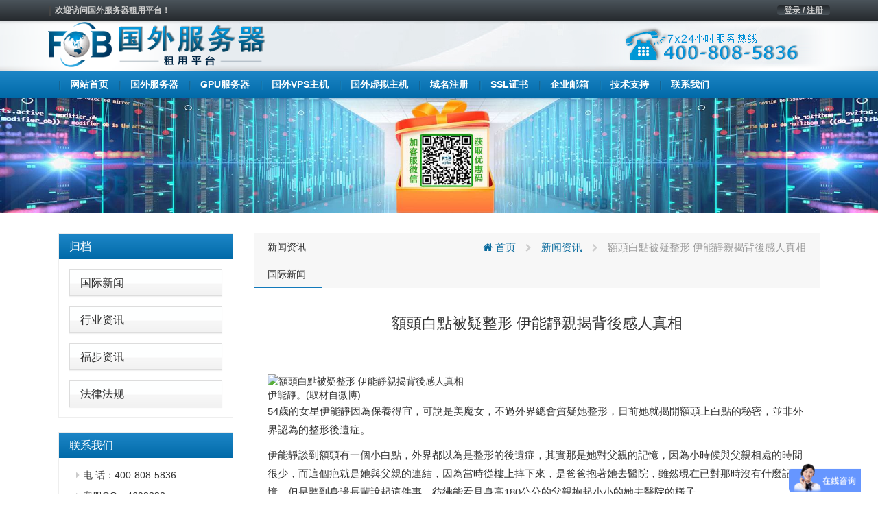

--- FILE ---
content_type: text/html; charset=UTF-8
request_url: https://www.fobhost.com/%E9%A1%8D%E9%A0%AD%E7%99%BD%E9%BB%9E%E8%A2%AB%E7%96%91%E6%95%B4%E5%BD%A2-%E4%BC%8A%E8%83%BD%E9%9D%9C%E8%A6%AA%E6%8F%AD%E8%83%8C%E5%BE%8C%E6%84%9F%E4%BA%BA%E7%9C%9F%E7%9B%B8/
body_size: 8843
content:
<!DOCTYPE html>
<html lang="en">
	<head>
		<meta charset="utf-8">
		<meta http-equiv="X-UA-Compatible" content="IE=edge">
		<meta name="viewport" content="width=device-width, initial-scale=1">


		<link rel="apple-touch-icon" sizes="57x57" href="https://www.fobhost.com/wp-content/uploads/2021/03/d02a42d9cb3dec9320e5f550278911c7.ico">
		<link rel="apple-touch-icon" sizes="72x72" href="https://www.fobhost.com/wp-content/uploads/2021/03/d02a42d9cb3dec9320e5f550278911c7.ico">
		<link rel="apple-touch-icon" sizes="76x76" href="https://www.fobhost.com/wp-content/uploads/2021/03/d02a42d9cb3dec9320e5f550278911c7.ico">
		<link rel="apple-touch-icon" sizes="144x144" href="https://www.fobhost.com/wp-content/uploads/2021/03/d02a42d9cb3dec9320e5f550278911c7.ico">
		<link rel="apple-touch-icon" sizes="180x180" href="https://www.fobhost.com/wp-content/uploads/2021/03/d02a42d9cb3dec9320e5f550278911c7.ico">
		<link rel="icon" type="image/png" sizes="192x192" href="https://www.fobhost.com/wp-content/uploads/2021/03/d02a42d9cb3dec9320e5f550278911c7.ico">
		<link rel="icon" type="image/png" sizes="32x32" href="https://www.fobhost.com/wp-content/uploads/2021/03/d02a42d9cb3dec9320e5f550278911c7.ico">
		<link rel="icon" type="image/png" sizes="96x96" href="https://www.fobhost.com/wp-content/uploads/2021/03/d02a42d9cb3dec9320e5f550278911c7.ico">
		<link rel="icon" type="image/png" sizes="16x16" href="https://www.fobhost.com/wp-content/uploads/2021/03/d02a42d9cb3dec9320e5f550278911c7.ico">

                    <meta name="keyword" content="" />
        <meta name="description" content="" />
        		
		<!-- HTML5 Shim and Respond.js IE8 support of HTML5 elements and media queries -->
		<!-- WARNING: Respond.js doesn't work if you view the page via file:// -->
		<!--[if lt IE 9]>
			<script src="https://oss.maxcdn.com/libs/html5shiv/3.7.2/html5shiv.min.js"></script>
			<script src="https://oss.maxcdn.com/libs/respond.js/1.4.2/respond.min.js"></script>
		<![endif]-->
		
		<title>額頭白點被疑整形 伊能靜親揭背後感人真相 &#8211; 国外服务器</title>
<meta name='robots' content='max-image-preview:large' />
<link rel='stylesheet' id='classic-theme-styles-css' href='https://www.fobhost.com/wp-includes/css/classic-themes.min.css?ver=1' media='all' />
<style id='global-styles-inline-css'>
body{--wp--preset--color--black: #000000;--wp--preset--color--cyan-bluish-gray: #abb8c3;--wp--preset--color--white: #ffffff;--wp--preset--color--pale-pink: #f78da7;--wp--preset--color--vivid-red: #cf2e2e;--wp--preset--color--luminous-vivid-orange: #ff6900;--wp--preset--color--luminous-vivid-amber: #fcb900;--wp--preset--color--light-green-cyan: #7bdcb5;--wp--preset--color--vivid-green-cyan: #00d084;--wp--preset--color--pale-cyan-blue: #8ed1fc;--wp--preset--color--vivid-cyan-blue: #0693e3;--wp--preset--color--vivid-purple: #9b51e0;--wp--preset--gradient--vivid-cyan-blue-to-vivid-purple: linear-gradient(135deg,rgba(6,147,227,1) 0%,rgb(155,81,224) 100%);--wp--preset--gradient--light-green-cyan-to-vivid-green-cyan: linear-gradient(135deg,rgb(122,220,180) 0%,rgb(0,208,130) 100%);--wp--preset--gradient--luminous-vivid-amber-to-luminous-vivid-orange: linear-gradient(135deg,rgba(252,185,0,1) 0%,rgba(255,105,0,1) 100%);--wp--preset--gradient--luminous-vivid-orange-to-vivid-red: linear-gradient(135deg,rgba(255,105,0,1) 0%,rgb(207,46,46) 100%);--wp--preset--gradient--very-light-gray-to-cyan-bluish-gray: linear-gradient(135deg,rgb(238,238,238) 0%,rgb(169,184,195) 100%);--wp--preset--gradient--cool-to-warm-spectrum: linear-gradient(135deg,rgb(74,234,220) 0%,rgb(151,120,209) 20%,rgb(207,42,186) 40%,rgb(238,44,130) 60%,rgb(251,105,98) 80%,rgb(254,248,76) 100%);--wp--preset--gradient--blush-light-purple: linear-gradient(135deg,rgb(255,206,236) 0%,rgb(152,150,240) 100%);--wp--preset--gradient--blush-bordeaux: linear-gradient(135deg,rgb(254,205,165) 0%,rgb(254,45,45) 50%,rgb(107,0,62) 100%);--wp--preset--gradient--luminous-dusk: linear-gradient(135deg,rgb(255,203,112) 0%,rgb(199,81,192) 50%,rgb(65,88,208) 100%);--wp--preset--gradient--pale-ocean: linear-gradient(135deg,rgb(255,245,203) 0%,rgb(182,227,212) 50%,rgb(51,167,181) 100%);--wp--preset--gradient--electric-grass: linear-gradient(135deg,rgb(202,248,128) 0%,rgb(113,206,126) 100%);--wp--preset--gradient--midnight: linear-gradient(135deg,rgb(2,3,129) 0%,rgb(40,116,252) 100%);--wp--preset--duotone--dark-grayscale: url('#wp-duotone-dark-grayscale');--wp--preset--duotone--grayscale: url('#wp-duotone-grayscale');--wp--preset--duotone--purple-yellow: url('#wp-duotone-purple-yellow');--wp--preset--duotone--blue-red: url('#wp-duotone-blue-red');--wp--preset--duotone--midnight: url('#wp-duotone-midnight');--wp--preset--duotone--magenta-yellow: url('#wp-duotone-magenta-yellow');--wp--preset--duotone--purple-green: url('#wp-duotone-purple-green');--wp--preset--duotone--blue-orange: url('#wp-duotone-blue-orange');--wp--preset--font-size--small: 13px;--wp--preset--font-size--medium: 20px;--wp--preset--font-size--large: 36px;--wp--preset--font-size--x-large: 42px;--wp--preset--spacing--20: 0.44rem;--wp--preset--spacing--30: 0.67rem;--wp--preset--spacing--40: 1rem;--wp--preset--spacing--50: 1.5rem;--wp--preset--spacing--60: 2.25rem;--wp--preset--spacing--70: 3.38rem;--wp--preset--spacing--80: 5.06rem;}:where(.is-layout-flex){gap: 0.5em;}body .is-layout-flow > .alignleft{float: left;margin-inline-start: 0;margin-inline-end: 2em;}body .is-layout-flow > .alignright{float: right;margin-inline-start: 2em;margin-inline-end: 0;}body .is-layout-flow > .aligncenter{margin-left: auto !important;margin-right: auto !important;}body .is-layout-constrained > .alignleft{float: left;margin-inline-start: 0;margin-inline-end: 2em;}body .is-layout-constrained > .alignright{float: right;margin-inline-start: 2em;margin-inline-end: 0;}body .is-layout-constrained > .aligncenter{margin-left: auto !important;margin-right: auto !important;}body .is-layout-constrained > :where(:not(.alignleft):not(.alignright):not(.alignfull)){max-width: var(--wp--style--global--content-size);margin-left: auto !important;margin-right: auto !important;}body .is-layout-constrained > .alignwide{max-width: var(--wp--style--global--wide-size);}body .is-layout-flex{display: flex;}body .is-layout-flex{flex-wrap: wrap;align-items: center;}body .is-layout-flex > *{margin: 0;}:where(.wp-block-columns.is-layout-flex){gap: 2em;}.has-black-color{color: var(--wp--preset--color--black) !important;}.has-cyan-bluish-gray-color{color: var(--wp--preset--color--cyan-bluish-gray) !important;}.has-white-color{color: var(--wp--preset--color--white) !important;}.has-pale-pink-color{color: var(--wp--preset--color--pale-pink) !important;}.has-vivid-red-color{color: var(--wp--preset--color--vivid-red) !important;}.has-luminous-vivid-orange-color{color: var(--wp--preset--color--luminous-vivid-orange) !important;}.has-luminous-vivid-amber-color{color: var(--wp--preset--color--luminous-vivid-amber) !important;}.has-light-green-cyan-color{color: var(--wp--preset--color--light-green-cyan) !important;}.has-vivid-green-cyan-color{color: var(--wp--preset--color--vivid-green-cyan) !important;}.has-pale-cyan-blue-color{color: var(--wp--preset--color--pale-cyan-blue) !important;}.has-vivid-cyan-blue-color{color: var(--wp--preset--color--vivid-cyan-blue) !important;}.has-vivid-purple-color{color: var(--wp--preset--color--vivid-purple) !important;}.has-black-background-color{background-color: var(--wp--preset--color--black) !important;}.has-cyan-bluish-gray-background-color{background-color: var(--wp--preset--color--cyan-bluish-gray) !important;}.has-white-background-color{background-color: var(--wp--preset--color--white) !important;}.has-pale-pink-background-color{background-color: var(--wp--preset--color--pale-pink) !important;}.has-vivid-red-background-color{background-color: var(--wp--preset--color--vivid-red) !important;}.has-luminous-vivid-orange-background-color{background-color: var(--wp--preset--color--luminous-vivid-orange) !important;}.has-luminous-vivid-amber-background-color{background-color: var(--wp--preset--color--luminous-vivid-amber) !important;}.has-light-green-cyan-background-color{background-color: var(--wp--preset--color--light-green-cyan) !important;}.has-vivid-green-cyan-background-color{background-color: var(--wp--preset--color--vivid-green-cyan) !important;}.has-pale-cyan-blue-background-color{background-color: var(--wp--preset--color--pale-cyan-blue) !important;}.has-vivid-cyan-blue-background-color{background-color: var(--wp--preset--color--vivid-cyan-blue) !important;}.has-vivid-purple-background-color{background-color: var(--wp--preset--color--vivid-purple) !important;}.has-black-border-color{border-color: var(--wp--preset--color--black) !important;}.has-cyan-bluish-gray-border-color{border-color: var(--wp--preset--color--cyan-bluish-gray) !important;}.has-white-border-color{border-color: var(--wp--preset--color--white) !important;}.has-pale-pink-border-color{border-color: var(--wp--preset--color--pale-pink) !important;}.has-vivid-red-border-color{border-color: var(--wp--preset--color--vivid-red) !important;}.has-luminous-vivid-orange-border-color{border-color: var(--wp--preset--color--luminous-vivid-orange) !important;}.has-luminous-vivid-amber-border-color{border-color: var(--wp--preset--color--luminous-vivid-amber) !important;}.has-light-green-cyan-border-color{border-color: var(--wp--preset--color--light-green-cyan) !important;}.has-vivid-green-cyan-border-color{border-color: var(--wp--preset--color--vivid-green-cyan) !important;}.has-pale-cyan-blue-border-color{border-color: var(--wp--preset--color--pale-cyan-blue) !important;}.has-vivid-cyan-blue-border-color{border-color: var(--wp--preset--color--vivid-cyan-blue) !important;}.has-vivid-purple-border-color{border-color: var(--wp--preset--color--vivid-purple) !important;}.has-vivid-cyan-blue-to-vivid-purple-gradient-background{background: var(--wp--preset--gradient--vivid-cyan-blue-to-vivid-purple) !important;}.has-light-green-cyan-to-vivid-green-cyan-gradient-background{background: var(--wp--preset--gradient--light-green-cyan-to-vivid-green-cyan) !important;}.has-luminous-vivid-amber-to-luminous-vivid-orange-gradient-background{background: var(--wp--preset--gradient--luminous-vivid-amber-to-luminous-vivid-orange) !important;}.has-luminous-vivid-orange-to-vivid-red-gradient-background{background: var(--wp--preset--gradient--luminous-vivid-orange-to-vivid-red) !important;}.has-very-light-gray-to-cyan-bluish-gray-gradient-background{background: var(--wp--preset--gradient--very-light-gray-to-cyan-bluish-gray) !important;}.has-cool-to-warm-spectrum-gradient-background{background: var(--wp--preset--gradient--cool-to-warm-spectrum) !important;}.has-blush-light-purple-gradient-background{background: var(--wp--preset--gradient--blush-light-purple) !important;}.has-blush-bordeaux-gradient-background{background: var(--wp--preset--gradient--blush-bordeaux) !important;}.has-luminous-dusk-gradient-background{background: var(--wp--preset--gradient--luminous-dusk) !important;}.has-pale-ocean-gradient-background{background: var(--wp--preset--gradient--pale-ocean) !important;}.has-electric-grass-gradient-background{background: var(--wp--preset--gradient--electric-grass) !important;}.has-midnight-gradient-background{background: var(--wp--preset--gradient--midnight) !important;}.has-small-font-size{font-size: var(--wp--preset--font-size--small) !important;}.has-medium-font-size{font-size: var(--wp--preset--font-size--medium) !important;}.has-large-font-size{font-size: var(--wp--preset--font-size--large) !important;}.has-x-large-font-size{font-size: var(--wp--preset--font-size--x-large) !important;}
.wp-block-navigation a:where(:not(.wp-element-button)){color: inherit;}
:where(.wp-block-columns.is-layout-flex){gap: 2em;}
.wp-block-pullquote{font-size: 1.5em;line-height: 1.6;}
</style>
<link rel='stylesheet' id='cqr-bootstrap-css' href='//cdn.bootcdn.net/ajax/libs/twitter-bootstrap/3.4.1/css/bootstrap.min.css?ver=6.1.1' media='all' />
<link rel='stylesheet' id='cqr-awesome-css' href='//cdn.bootcdn.net/ajax/libs/font-awesome/4.7.0/css/font-awesome.min.css?ver=6.1.1' media='all' />
<link rel='stylesheet' id='cqr-swiper-css' href='//cdn.bootcdn.net/ajax/libs/Swiper/6.1.2/swiper-bundle.min.css?ver=6.1.1' media='all' />
<link rel='stylesheet' id='cqr-style-css' href='https://www.fobhost.com/wp-content/themes/fobhostcom/style.css?ver=1.0.0' media='all' />
<link rel='stylesheet' id='cqr-flag-css' href='https://www.fobhost.com/wp-content/themes/fobhostcom/assets/flag-icon-css-master/css/flag-icon.min.css?ver=6.1.1' media='all' />
	</head>
	<body class="post-template-default single single-post postid-18374 single-format-standard">
		
	
		<header>
			<div class="header-sub-menu hidden-xs">
				<div class="container">
					<div class="row">
						<div class="col-md-6">

							<div class="menu-%e6%9c%80%e9%a1%b6%e9%83%a8%e5%af%bc%e8%88%aa-container"><ul id="primary-menu" class="nav-pills pull-left"><li id="menu-item-1983" class="menu-item menu-item-type-custom menu-item-object-custom menu-item-home menu-item-1983"><a href="https://www.fobhost.com/">欢迎访问国外服务器租用平台！</a></li>
</ul></div>
						</div>

						<div class="col-md-6">
							<ul class="nav-pills pull-right">
								<li>
									<a href="https://www.fubuzhuji.cn/" class="login">登录 / 注册</a>
								</li>
							</ul>

													</div>
					</div>
				</div>
			</div>
			<div class="logo-box">
				<div class="container">
					<div class="row">
						<div class="col-md-6 ls">
							<a href="https://www.fobhost.com/" rel="home">
																		<img src= "https://www.fobhost.com/wp-content/uploads/2022/10/745860f335740498dc7bfb3a3f55612b-3.png" alt="国外服务器" class="logo">
															</a>
						</div>
						<div class="col-md-6 text-right">
							<a href="#">
								<img src="https://www.fobhost.com/wp-content/themes/fobhostcom/assets/images/header-tel.png" alt="">
							</a>
						</div>
					</div>
				</div>
			</div>

			<nav class="navbar nnavbar-inverse" role="navigation">
				<div class="container">
					<div class="navbar-header">
						<button type="button" class="navbar-toggle" data-toggle="collapse" data-target=".navbar-ex1-collapse">
							<span class="sr-only">Toggle navigation</span>
							<span class="icon-bar"></span>
							<span class="icon-bar"></span>
							<span class="icon-bar"></span>
						</button>

						<a href="https://www.fobhost.com/" rel="home" class="visible-xs">
																<img src= "https://www.fobhost.com/wp-content/uploads/2022/10/745860f335740498dc7bfb3a3f55612b-3.png" alt="国外服务器" class="logo">
													</a>
					</div>
					
					<div id="bs-example-navbar-collapse-1" class="collapse navbar-collapse navbar-ex1-collapse"><ul id="menu-%e5%ba%95%e9%83%a8%e5%af%bc%e8%88%aa1" class="nav navbar-nav" itemscope itemtype="http://www.schema.org/SiteNavigationElement"><li  id="menu-item-1736" class="menu-item menu-item-type-custom menu-item-object-custom menu-item-1736 nav-item"><a itemprop="url" href="/" class="nav-link"><span itemprop="name">网站首页</span></a></li>
<li  id="menu-item-1777" class="menu-item menu-item-type-post_type menu-item-object-page menu-item-1777 nav-item"><a itemprop="url" href="https://www.fobhost.com/fuwuqi/" class="nav-link"><span itemprop="name">国外服务器</span></a></li>
<li  id="menu-item-20678" class="menu-item menu-item-type-post_type menu-item-object-goods_server menu-item-20678 nav-item"><a itemprop="url" href="https://www.fobhost.com/gfwq/" class="nav-link"><span itemprop="name">GPU服务器</span></a></li>
<li  id="menu-item-1776" class="menu-item menu-item-type-post_type menu-item-object-page menu-item-1776 nav-item"><a itemprop="url" href="https://www.fobhost.com/vps/" class="nav-link"><span itemprop="name">国外VPS主机</span></a></li>
<li  id="menu-item-1775" class="menu-item menu-item-type-post_type menu-item-object-page menu-item-1775 nav-item"><a itemprop="url" href="https://www.fobhost.com/xunizhuji/" class="nav-link"><span itemprop="name">国外虚拟主机</span></a></li>
<li  id="menu-item-14039" class="menu-item menu-item-type-taxonomy menu-item-object-category menu-item-14039 nav-item"><a itemprop="url" href="https://www.fobhost.com/haiwaiyuming/" class="nav-link"><span itemprop="name">域名注册</span></a></li>
<li  id="menu-item-15576" class="menu-item menu-item-type-post_type menu-item-object-page menu-item-15576 nav-item"><a itemprop="url" href="https://www.fobhost.com/ssl/" class="nav-link"><span itemprop="name">SSL证书</span></a></li>
<li  id="menu-item-1904" class="menu-item menu-item-type-post_type menu-item-object-page menu-item-1904 nav-item"><a itemprop="url" href="https://www.fobhost.com/qiyeyouju/" class="nav-link"><span itemprop="name">企业邮箱</span></a></li>
<li  id="menu-item-1888" class="menu-item menu-item-type-taxonomy menu-item-object-category menu-item-1888 nav-item"><a itemprop="url" href="https://www.fobhost.com/jishuzhichi/" class="nav-link"><span itemprop="name">技术支持</span></a></li>
<li  id="menu-item-1887" class="menu-item menu-item-type-post_type menu-item-object-page menu-item-1887 nav-item"><a itemprop="url" href="https://www.fobhost.com/contactus/" class="nav-link"><span itemprop="name">联系我们</span></a></li>
</ul></div>				</div>
			</nav>

		</header>

		<main>
			<div class="main">

 <style>
    .contact-text .panel-body{
            padding: 5px 0 0 10px;
     
    }

     .contact-text .panel-default{
        margin: 5px !important;
        border: none;
        box-shadow: none;
    }
 </style>


    <section class="page-goods single-mail">
        <div class="header-img text-center">
                       <a href="https://www.fobhost.com/youhuima/" target="_blank" title="国外服务器优惠码">
            <img src="https://cdxr.cn/fobhostcomsbanner.jpg" height="250" alt="国外服务器优惠码"></a>

        </div>
        <div class="container">
            <div class="col-md-3">
                <div class="sidebar">
                    <div class="panel-group" id="accordion" role="tablist" aria-multiselectable="true">
                        <div class="panel-heading one-title" role="tab" id="headingOne">
                            <h4 class="panel-title">
                                <a href="#">
                                     归档                                    <span class="pull-right">
                                    </span>
                                </a>
                            </h4>
                        </div>
                        
                        
                              <div class="panel panel-default"><div class="panel-heading"><h4 class="panel-title"><a href="https://www.fobhost.com/hostnews/guojixinwen/">国际新闻</a> </h4></div> </div> <div class="panel panel-default"><div class="panel-heading"><h4 class="panel-title"><a href="https://www.fobhost.com/hostnews/hangyezixun/">行业资讯</a> </h4></div> </div> <div class="panel panel-default"><div class="panel-heading"><h4 class="panel-title"><a href="https://www.fobhost.com/hostnews/gongsixinwen/">福步资讯</a> </h4></div> </div> <div class="panel panel-default"><div class="panel-heading"><h4 class="panel-title"><a href="https://www.fobhost.com/hostnews/regulations/">法律法规</a> </h4></div> </div>  
                      

                    </div>

                    <div class="panel-group contact-text" id="accordion" role="tablist" aria-multiselectable="true">
                        <div class="panel-heading one-title" role="tab" id="headingOne">
                            <h4 class="panel-title">
                                联系我们
                            </h4>
                        </div>
                        <div class="panel panel-default">
                            <div class="panel-body">
                               <li>电  话：400-808-5836</li>
                               <li>客服QQ：4698328</li>
                               <li>客服微信：fobhostcom</li>
                               <li>售后：services@fobhost.com</li>
                              

                            </div>
                        </div>
                    </div>
                </div>
            </div>
            <div class="col-md-9">
                <div class="single-content archive-list">
                            
                   <header>
                       <div class="single-title">
                           <h5><ul class="post-categories">
	<li><a href="https://www.fobhost.com/hostnews/" rel="category tag">新闻资讯</a></li>
	<li><a href="https://www.fobhost.com/hostnews/guojixinwen/" rel="category tag">国际新闻</a></li></ul></h5>
                           <div class="breadcrumbs" xmlns:v="http://rdf.data-vocabulary.org/#"><a href="https://www.fobhost.com/" rel="v:url" property="v:title"><i class="fa fa-home"></i> 首页</a> <small class="fa fa-chevron-right"> </small> <span typeof="v:Breadcrumb"><a rel="v:url" property="v:title" href="https://www.fobhost.com/hostnews/">新闻资讯</a></span> <small class="fa fa-chevron-right"> </small> <span class="current">額頭白點被疑整形 伊能靜親揭背後感人真相</span></div><!-- .breadcrumbs -->                       </div>
                   </header>
                   <div class="content">


                   	

                   									
									<h3 class="title">
									    額頭白點被疑整形 伊能靜親揭背後感人真相									</h3>
								
									 <br />
<section>
<figure data-url="https://pgw.worldjournal.com/gw/photo.php?u=https://uc.udn.com.tw/photo/wj/realtime/2022/03/23/16456389.jpg&#038;x=0&#038;y=0&#038;sw=0&#038;sh=0&#038;sl=W&#038;fw=800&#038;exp=3600&#038;q=75" style="--bg-image:url('https://pgw.worldjournal.com/gw/photo.php?u=https://uc.udn.com.tw/photo/wj/realtime/2022/03/23/16456389.jpg&#038;x=0&#038;y=0&#038;sw=0&#038;sh=0&#038;sl=W&#038;fw=800&#038;exp=3600&#038;q=75')">  	<picture><source data-srcset="https://pgw.worldjournal.com/gw/photo.php?u=https://uc.udn.com.tw/photo/wj/realtime/2022/03/23/16456389.jpg&#038;x=0&#038;y=0&#038;sw=0&#038;sh=0&#038;sl=W&#038;fw=800&#038;exp=3600&#038;q=75&#038;nt=1" type="image/webp" /><source data-srcset="https://pgw.worldjournal.com/gw/photo.php?u=https://uc.udn.com.tw/photo/wj/realtime/2022/03/23/16456389.jpg&#038;x=0&#038;y=0&#038;sw=0&#038;sh=0&#038;sl=W&#038;fw=800&#038;exp=3600&#038;q=75" type="image/jpeg" /><img alt="額頭白點被疑整形 伊能靜親揭背後感人真相" data-src="https://pgw.worldjournal.com/gw/photo.php?u=https://uc.udn.com.tw/photo/wj/realtime/2022/03/23/16456389.jpg&#038;x=0&#038;y=0&#038;sw=0&#038;sh=0&#038;sl=W&#038;fw=800&#038;exp=3600&#038;q=75">  	</picture><figcaption>伊能靜。(取材自微博)</figcaption></figure>
<p>54歲的女星伊能靜因為保養得宜，可說是美魔女，不過外界總會質疑她整形，日前她就揭開額頭上白點的秘密，並非外界認為的整形後遺症。</p>
<p>  伊能靜談到額頭有一個小白點，外界都以為是整形的後遺症，其實那是她對父親的記憶，因為小時候與父親相處的時間很少，而這個疤就是她與父親的連結，因為當時從樓上摔下來，是爸爸抱著她去醫院，雖然現在已對那時沒有什麼記憶，但是聽到身邊長輩說起這件事，彷彿能看見身高180公分的父親抱起小小的她去醫院的樣子。</p>
<div>
<div>    <script>      googletag.cmd.push(function() { googletag.display('ads-inline'); });    </script>  </div>
<div></div>
</p></div>
<p><figure data-url="https://pgw.worldjournal.com/gw/photo.php?u=https://uc.udn.com.tw/photo/wj/realtime/2022/03/23/16456390.jpg&#038;x=0&#038;y=0&#038;sw=0&#038;sh=0&#038;sl=W&#038;fw=800&#038;exp=3600&#038;q=75">  	<picture><source data-srcset="https://pgw.worldjournal.com/gw/photo.php?u=https://uc.udn.com.tw/photo/wj/realtime/2022/03/23/16456390.jpg&#038;x=0&#038;y=0&#038;sw=0&#038;sh=0&#038;sl=W&#038;fw=800&#038;exp=3600&#038;q=75&#038;nt=1" type="image/webp" /><source data-srcset="https://pgw.worldjournal.com/gw/photo.php?u=https://uc.udn.com.tw/photo/wj/realtime/2022/03/23/16456390.jpg&#038;x=0&#038;y=0&#038;sw=0&#038;sh=0&#038;sl=W&#038;fw=800&#038;exp=3600&#038;q=75" type="image/jpeg" /><img alt="額頭白點被疑整形 伊能靜親揭背後感人真相" data-src="https://pgw.worldjournal.com/gw/photo.php?u=https://uc.udn.com.tw/photo/wj/realtime/2022/03/23/16456390.jpg&#038;x=0&#038;y=0&#038;sw=0&#038;sh=0&#038;sl=W&#038;fw=800&#038;exp=3600&#038;q=75">  	</picture><figcaption>伊能靜額頭上有一個小白點。 (取材自小紅書)</figcaption></figure>
</p>
<div>      <script>      googletag.cmd.push(function() { googletag.display('div-gpt-ad-1617286621665-0'); });    </script>  </div>
<section>  			  			<i></i>  			</p>
<div>
<p>上一則</p>
<h3>日媒爆福原愛背叛江宏傑 全因橫濱男能滿足這慾望</h3>
</p></div>
<div>
<p>下一則</p>
<h3>「社內相親」金世正確診新冠肺炎 見面會延期</h3>
</p></div>
<p>  			<i></i>  		  	</section>
<p>  					<script async type="text/javascript" src="https://tg1.brightcom.com/api/adserver/spt?AV_TAGID=6116486a4f7b463290145b48&#038;AV_PUBLISHERID=60ad13db7a2e9106bf79fce5"></script>  </p>
<div>    <script>      googletag.cmd.push(function() { googletag.display('div-gpt-ad-1597718160599-0'); });    </script>  </div>
<div>    <script>      googletag.cmd.push(function() { googletag.display('ads-Mobile_300x250--article'); });    </script>  </div>
</section>
<p>  			[图文来源于网络,如有侵权,请联系<a href="https://www.fobhost.com/">福步</a>网络删除]</p>
							
                   			                   	
                   	[<a href="https://www.fobhost.com/" title="国外服务器">国外服务器</a>租用平台的图文来源于网络,如有侵权,请联系我们删除。]
                       
                      <div class="single-footer">
                      
                        
                        

	<nav class="navigation post-navigation" aria-label="文章">
		<h2 class="screen-reader-text">文章导航</h2>
		<div class="nav-links"><div class="nav-previous"><a href="https://www.fobhost.com/lv%e7%8f%a0%e5%af%b6%e8%85%95%e8%a1%a8-%e6%b4%be%e5%87%ba%e6%9c%80%e8%90%8c%e5%90%89%e7%a5%a5%e7%89%a9%e5%8c%96%e8%ba%ab%e5%8d%a0%e5%8d%9c%e5%b8%ab%e3%80%81%e9%9b%9c%e8%80%8d%e5%93%a1%e5%92%8c/" rel="prev"><span class="nav-subtitle">上一篇:</span> <span class="nav-title">LV珠寶腕表 派出最萌吉祥物化身占卜師、雜耍員和賭神</span></a></div><div class="nav-next"><a href="https://www.fobhost.com/%e7%be%8e%e8%bb%8d%e4%b8%80%e6%9e%b6f-22%e8%91%97%e9%99%b8%e8%a1%9d%e5%87%ba%e8%b7%91%e9%81%93-%e9%a3%9b%e8%a1%8c%e5%93%a1%e9%80%81%e9%99%a2%e6%aa%a2%e6%9f%a5/" rel="next"><span class="nav-subtitle">下一篇:</span> <span class="nav-title">美軍一架F-22著陸衝出跑道 飛行員送院檢查</span></a></div></div>
	</nav>                      </div>
                   </div>


                </div>

           
            </div>


        </div>
    </section>
  			</div>
		</main>

		<footer>
			<div class="container">
				<div class="row">
					<div class="col-md-3 contact">
						<p>7× 24小时服务热线</p>
						<p class="tel">400-808-5836</p>
						<a href="https://www.fobhost.com/contactus/" class="btn btn-lg btn-primary">联系我们</a>
					</div>
					<div class="col-md-1">
						
					</div>
					<div class="col-md-2 apphidden">
						<div class="nav-a footer-nav">
							<h3>关于我们</h3>
							<div class="menu-all-pages-flat-container"><ul id="menu-all-pages-flat" class="nav-a footer-nav" itemscope itemtype="http://www.schema.org/SiteNavigationElement"><li id="menu-item-1981" class="menu-item menu-item-type-post_type menu-item-object-page menu-item-1981"><a href="https://www.fobhost.com/about/">关于我们</a></li>
<li id="menu-item-1960" class="menu-item menu-item-type-post_type menu-item-object-page menu-item-1960"><a href="https://www.fobhost.com/contactus/">联系我们</a></li>
<li id="menu-item-18812" class="menu-item menu-item-type-custom menu-item-object-custom menu-item-18812"><a href="https://www.fobhost.com/jishuzhichi/">技术支持</a></li>
</ul></div>						</div>
					</div>
					<div class="col-md-2 apphidden">
						<div class="nav-a footer-nav">
							<h3>产品服务</h3>
							<div class="menu-%e5%ba%95%e9%83%a8%e5%af%bc%e8%88%aa2-4-container"><ul id="menu-%e5%ba%95%e9%83%a8%e5%af%bc%e8%88%aa2-4" class="nav-a footer-nav" itemscope itemtype="http://www.schema.org/SiteNavigationElement"><li id="menu-item-1992" class="menu-item menu-item-type-custom menu-item-object-custom menu-item-1992"><a href="/fuwuqi/">国外服务器</a></li>
<li id="menu-item-1993" class="menu-item menu-item-type-custom menu-item-object-custom menu-item-1993"><a href="/vps/">国外VPS</a></li>
<li id="menu-item-1994" class="menu-item menu-item-type-custom menu-item-object-custom menu-item-1994"><a href="/vps/">国外虚拟主机</a></li>
<li id="menu-item-1995" class="menu-item menu-item-type-custom menu-item-object-custom menu-item-1995"><a href="/domain/">国外域名注册</a></li>
</ul></div>						</div>
					</div>
					
					<div class="col-md-2 apphidden">
						<div class="nav-a footer-nav">
							<h3>新闻动态</h3>
							<div class="menu-%e5%ba%95%e9%83%a8%e5%af%bc%e8%88%aa3-4-container"><ul id="menu-%e5%ba%95%e9%83%a8%e5%af%bc%e8%88%aa3-4" class="nav-a footer-nav" itemscope itemtype="http://www.schema.org/SiteNavigationElement"><li id="menu-item-18801" class="menu-item menu-item-type-taxonomy menu-item-object-category current-post-ancestor current-menu-parent current-post-parent menu-item-18801"><a href="https://www.fobhost.com/hostnews/guojixinwen/">国际新闻</a></li>
<li id="menu-item-18802" class="menu-item menu-item-type-taxonomy menu-item-object-category menu-item-18802"><a href="https://www.fobhost.com/hostnews/hangyezixun/">行业资讯</a></li>
<li id="menu-item-18803" class="menu-item menu-item-type-taxonomy menu-item-object-category menu-item-18803"><a href="https://www.fobhost.com/hostnews/gongsixinwen/">福步资讯</a></li>
<li id="menu-item-18804" class="menu-item menu-item-type-taxonomy menu-item-object-category menu-item-18804"><a href="https://www.fobhost.com/hostnews/regulations/">法律法规</a></li>
</ul></div>						</div>
					</div>
					
					<div class="col-md-2 apphidden">
						<div class="nav-a footer-nav">
							<h3>优惠折扣</h3>
							<div class="menu-%e6%94%af%e4%bb%98%e6%96%b9%e5%bc%8f-container"><ul id="menu-%e6%94%af%e4%bb%98%e6%96%b9%e5%bc%8f" class="nav-a footer-nav" itemscope itemtype="http://www.schema.org/SiteNavigationElement"><li id="menu-item-18805" class="menu-item menu-item-type-taxonomy menu-item-object-category menu-item-18805"><a href="https://www.fobhost.com/sale/guowaitejiafuwuqi/">国外特价服务器</a></li>
<li id="menu-item-18806" class="menu-item menu-item-type-taxonomy menu-item-object-category menu-item-18806"><a href="https://www.fobhost.com/sale/guowaitejiavps/">国外特价VPS</a></li>
<li id="menu-item-18807" class="menu-item menu-item-type-taxonomy menu-item-object-category menu-item-18807"><a href="https://www.fobhost.com/sale/tejiaxunizhuji/">国外特价虚拟主机</a></li>
<li id="menu-item-18808" class="menu-item menu-item-type-custom menu-item-object-custom menu-item-18808"><a href="https://www.fobhost.com/qiyeyouju/">企业邮局优惠折扣</a></li>
</ul></div>						</div>
					</div>
					
					
				</div>
			</div>
			<div class="footer-sub-nav">
				<div class="container">
					<div class="row">
						<div class="col-md-12">
							<div class="pull-left">

								<div class="menu-%e5%ba%95%e9%83%a8%e5%af%bc%e8%88%aa5-container"><ul id="menu-%e5%ba%95%e9%83%a8%e5%af%bc%e8%88%aa5" class="nav nav-pills" itemscope itemtype="http://www.schema.org/SiteNavigationElement"><li id="menu-item-18811" class="menu-item menu-item-type-custom menu-item-object-custom menu-item-18811"><a href="https://www.fobhost.com/fuwuqi/">国外服务器</a></li>
<li id="menu-item-18809" class="menu-item menu-item-type-taxonomy menu-item-object-category current-post-ancestor current-menu-parent current-post-parent menu-item-18809"><a href="https://www.fobhost.com/hostnews/">新闻资讯</a></li>
<li id="menu-item-9856" class="menu-item menu-item-type-taxonomy menu-item-object-category menu-item-9856"><a href="https://www.fobhost.com/blog/">博客</a></li>
<li id="menu-item-6007" class="menu-item menu-item-type-custom menu-item-object-custom menu-item-6007"><a href="https://www.fobhost.com/sitemap.html">网站地图</a></li>
</ul></div>
							</div>
							<div class="pull-right">
								Copyright  <a href="https://www.fobhost.com/" title="国外服务器租用平台"><b>国外服务器租用平台</b></a>  <span>©2008-2025  All Rights Reserved</span>							</div>
						</div>
					</div>
				</div>
			</div>
		</footer>
		<script src='//cdn.bootcdn.net/ajax/libs/jquery/3.5.1/jquery.min.js' id='jquery-js'></script>
<script src='//cdn.bootcdn.net/ajax/libs/twitter-bootstrap/3.4.1/js/bootstrap.min.js?ver=20200914' id='cqr-bootstrap-js-js'></script>
<script src='//cdn.bootcdn.net/ajax/libs/Swiper/6.1.2/swiper-bundle.min.js?ver=20200914' id='cqr-swiper-js-js'></script>
<script src='https://www.fobhost.com/wp-content/themes/fobhostcom/assets/js/count.js?ver=1.0.0' id='cqr-count-js'></script>
<script src='https://www.fobhost.com/wp-content/plugins/baiduts-3.4.7/assets/baidu_push.js' id='wb-baidu-push-js'></script>
		<!-- jQuery -->
		<script>
var _hmt = _hmt || [];
(function() {
  var hm = document.createElement("script");
  hm.src = "https://hm.baidu.com/hm.js?3a7497be3e23ae43d5ab0733d84e3d33";
  var s = document.getElementsByTagName("script")[0]; 
  s.parentNode.insertBefore(hm, s);
})();
</script>
	

		<script type="text/javascript">
			$(function(){
			       var countCXArr = [];
			       var countCX=function (){
			           $('.numCount').each(function(i, dom) {
			               if(countCXArr[i] && countCXArr[i] === true){
			                   return;
			               }
			               var sT;
			               var ncTop;
			               sT = $(window).scrollTop();
			               ncTop = $(dom).offset().top;
			               var id,decimals, startVal, endVal, duration; 
			               if (sT > ncTop-$(window).height() && sT < ncTop) {
			                   $(dom).find('.numCX').each(function(){
			                       id=$(this).attr('id');
			                       decimals = $(this).attr('data-decimals'),
			                       startVal = $(this).attr('data-startVal'),
			                       endVal = $(this).attr('data-endVal'),
			                       duration = $(this).attr('data-speed'); 
			                       new CountUp(id, startVal, endVal, decimals, duration, {
			                           useEasing: true,//效果
			                           separator: ''//数字分隔符
			                       }).start();// target：目标元素id, startVal：你想要开始的值, endVal：你想要到达的值, decimals：小数位数，默认值为0, duration：动画持续时间为秒，默认值为2, options：选项的可选对象
			                       countCXArr[i] = true;
			                   })         
			               }
			           }) 
			       }
			       countCX();	
			       $(window).on("scroll",function() {
			           countCX();	
			       })	
			   });


			var swiper = new Swiper('.swiper-container', {
			  effect : 'fade',
			  loop:'true',
			  autoplay:true,
			pagination: {
			    el: '.swiper-pagination',
			  },
			  navigation: {
			    nextEl: '.swiper-button-next',
			    prevEl: '.swiper-button-prev',

			  },
			});
		</script>

	</body>
</html>


